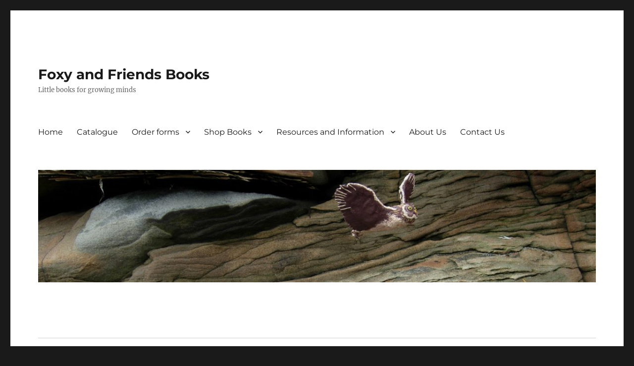

--- FILE ---
content_type: text/html; charset=UTF-8
request_url: https://foxyandfriendsbooks.ca/2inside-front-cover-hide-and-seek/
body_size: 14072
content:
<!DOCTYPE html>
<html dir="ltr" lang="en-US" prefix="og: https://ogp.me/ns#" class="no-js">
<head>
	<meta charset="UTF-8">
	<meta name="viewport" content="width=device-width, initial-scale=1.0">
	<link rel="profile" href="https://gmpg.org/xfn/11">
		<script>
(function(html){html.className = html.className.replace(/\bno-js\b/,'js')})(document.documentElement);
//# sourceURL=twentysixteen_javascript_detection
</script>
<title>2inside-front-cover-hide-and-seek | Foxy and Friends Books</title>

		<!-- All in One SEO 4.9.3 - aioseo.com -->
	<meta name="robots" content="max-image-preview:large" />
	<meta name="author" content="LyndaHenney"/>
	<link rel="canonical" href="https://foxyandfriendsbooks.ca/2inside-front-cover-hide-and-seek/" />
	<meta name="generator" content="All in One SEO (AIOSEO) 4.9.3" />
		<meta property="og:locale" content="en_US" />
		<meta property="og:site_name" content="Foxy and Friends Books | Little books for growing minds" />
		<meta property="og:type" content="article" />
		<meta property="og:title" content="2inside-front-cover-hide-and-seek | Foxy and Friends Books" />
		<meta property="og:url" content="https://foxyandfriendsbooks.ca/2inside-front-cover-hide-and-seek/" />
		<meta property="article:published_time" content="2016-11-14T19:42:46+00:00" />
		<meta property="article:modified_time" content="2016-11-14T19:42:46+00:00" />
		<meta name="twitter:card" content="summary" />
		<meta name="twitter:title" content="2inside-front-cover-hide-and-seek | Foxy and Friends Books" />
		<script type="application/ld+json" class="aioseo-schema">
			{"@context":"https:\/\/schema.org","@graph":[{"@type":"BreadcrumbList","@id":"https:\/\/foxyandfriendsbooks.ca\/2inside-front-cover-hide-and-seek\/#breadcrumblist","itemListElement":[{"@type":"ListItem","@id":"https:\/\/foxyandfriendsbooks.ca#listItem","position":1,"name":"Home","item":"https:\/\/foxyandfriendsbooks.ca","nextItem":{"@type":"ListItem","@id":"https:\/\/foxyandfriendsbooks.ca\/2inside-front-cover-hide-and-seek\/#listItem","name":"2inside-front-cover-hide-and-seek"}},{"@type":"ListItem","@id":"https:\/\/foxyandfriendsbooks.ca\/2inside-front-cover-hide-and-seek\/#listItem","position":2,"name":"2inside-front-cover-hide-and-seek","previousItem":{"@type":"ListItem","@id":"https:\/\/foxyandfriendsbooks.ca#listItem","name":"Home"}}]},{"@type":"ItemPage","@id":"https:\/\/foxyandfriendsbooks.ca\/2inside-front-cover-hide-and-seek\/#itempage","url":"https:\/\/foxyandfriendsbooks.ca\/2inside-front-cover-hide-and-seek\/","name":"2inside-front-cover-hide-and-seek | Foxy and Friends Books","inLanguage":"en-US","isPartOf":{"@id":"https:\/\/foxyandfriendsbooks.ca\/#website"},"breadcrumb":{"@id":"https:\/\/foxyandfriendsbooks.ca\/2inside-front-cover-hide-and-seek\/#breadcrumblist"},"author":{"@id":"https:\/\/foxyandfriendsbooks.ca\/author\/lyndahenney\/#author"},"creator":{"@id":"https:\/\/foxyandfriendsbooks.ca\/author\/lyndahenney\/#author"},"datePublished":"2016-11-14T19:42:46-08:00","dateModified":"2016-11-14T19:42:46-08:00"},{"@type":"Organization","@id":"https:\/\/foxyandfriendsbooks.ca\/#organization","name":"Foxy & Friends Books","description":"Little books for growing minds","url":"https:\/\/foxyandfriendsbooks.ca\/","telephone":"+12507664871"},{"@type":"Person","@id":"https:\/\/foxyandfriendsbooks.ca\/author\/lyndahenney\/#author","url":"https:\/\/foxyandfriendsbooks.ca\/author\/lyndahenney\/","name":"LyndaHenney","image":{"@type":"ImageObject","@id":"https:\/\/foxyandfriendsbooks.ca\/2inside-front-cover-hide-and-seek\/#authorImage","url":"https:\/\/secure.gravatar.com\/avatar\/1c0ac8774a131f17cf5f73cb1703a35e413a8858e377256257d8e462447d185d?s=96&d=mm&r=g","width":96,"height":96,"caption":"LyndaHenney"}},{"@type":"WebSite","@id":"https:\/\/foxyandfriendsbooks.ca\/#website","url":"https:\/\/foxyandfriendsbooks.ca\/","name":"Foxy and Friends Books","description":"Little books for growing minds","inLanguage":"en-US","publisher":{"@id":"https:\/\/foxyandfriendsbooks.ca\/#organization"}}]}
		</script>
		<!-- All in One SEO -->

<script>window._wca = window._wca || [];</script>
<link rel='dns-prefetch' href='//stats.wp.com' />
<link rel='dns-prefetch' href='//www.googletagmanager.com' />
<link rel='dns-prefetch' href='//v0.wordpress.com' />
<link rel="alternate" type="application/rss+xml" title="Foxy and Friends Books &raquo; Feed" href="https://foxyandfriendsbooks.ca/feed/" />
<link rel="alternate" type="application/rss+xml" title="Foxy and Friends Books &raquo; Comments Feed" href="https://foxyandfriendsbooks.ca/comments/feed/" />
<link rel="alternate" type="application/rss+xml" title="Foxy and Friends Books &raquo; 2inside-front-cover-hide-and-seek Comments Feed" href="https://foxyandfriendsbooks.ca/feed/?attachment_id=186" />
<link rel="alternate" title="oEmbed (JSON)" type="application/json+oembed" href="https://foxyandfriendsbooks.ca/wp-json/oembed/1.0/embed?url=https%3A%2F%2Ffoxyandfriendsbooks.ca%2F2inside-front-cover-hide-and-seek%2F" />
<link rel="alternate" title="oEmbed (XML)" type="text/xml+oembed" href="https://foxyandfriendsbooks.ca/wp-json/oembed/1.0/embed?url=https%3A%2F%2Ffoxyandfriendsbooks.ca%2F2inside-front-cover-hide-and-seek%2F&#038;format=xml" />
<style id='wp-img-auto-sizes-contain-inline-css'>
img:is([sizes=auto i],[sizes^="auto," i]){contain-intrinsic-size:3000px 1500px}
/*# sourceURL=wp-img-auto-sizes-contain-inline-css */
</style>
<link rel='stylesheet' id='twentysixteen-jetpack-css' href='https://foxyandfriendsbooks.ca/wp-content/plugins/jetpack/modules/theme-tools/compat/twentysixteen.css?ver=15.4' media='all' />
<style id='wp-emoji-styles-inline-css'>

	img.wp-smiley, img.emoji {
		display: inline !important;
		border: none !important;
		box-shadow: none !important;
		height: 1em !important;
		width: 1em !important;
		margin: 0 0.07em !important;
		vertical-align: -0.1em !important;
		background: none !important;
		padding: 0 !important;
	}
/*# sourceURL=wp-emoji-styles-inline-css */
</style>
<style id='wp-block-library-inline-css'>
:root{--wp-block-synced-color:#7a00df;--wp-block-synced-color--rgb:122,0,223;--wp-bound-block-color:var(--wp-block-synced-color);--wp-editor-canvas-background:#ddd;--wp-admin-theme-color:#007cba;--wp-admin-theme-color--rgb:0,124,186;--wp-admin-theme-color-darker-10:#006ba1;--wp-admin-theme-color-darker-10--rgb:0,107,160.5;--wp-admin-theme-color-darker-20:#005a87;--wp-admin-theme-color-darker-20--rgb:0,90,135;--wp-admin-border-width-focus:2px}@media (min-resolution:192dpi){:root{--wp-admin-border-width-focus:1.5px}}.wp-element-button{cursor:pointer}:root .has-very-light-gray-background-color{background-color:#eee}:root .has-very-dark-gray-background-color{background-color:#313131}:root .has-very-light-gray-color{color:#eee}:root .has-very-dark-gray-color{color:#313131}:root .has-vivid-green-cyan-to-vivid-cyan-blue-gradient-background{background:linear-gradient(135deg,#00d084,#0693e3)}:root .has-purple-crush-gradient-background{background:linear-gradient(135deg,#34e2e4,#4721fb 50%,#ab1dfe)}:root .has-hazy-dawn-gradient-background{background:linear-gradient(135deg,#faaca8,#dad0ec)}:root .has-subdued-olive-gradient-background{background:linear-gradient(135deg,#fafae1,#67a671)}:root .has-atomic-cream-gradient-background{background:linear-gradient(135deg,#fdd79a,#004a59)}:root .has-nightshade-gradient-background{background:linear-gradient(135deg,#330968,#31cdcf)}:root .has-midnight-gradient-background{background:linear-gradient(135deg,#020381,#2874fc)}:root{--wp--preset--font-size--normal:16px;--wp--preset--font-size--huge:42px}.has-regular-font-size{font-size:1em}.has-larger-font-size{font-size:2.625em}.has-normal-font-size{font-size:var(--wp--preset--font-size--normal)}.has-huge-font-size{font-size:var(--wp--preset--font-size--huge)}.has-text-align-center{text-align:center}.has-text-align-left{text-align:left}.has-text-align-right{text-align:right}.has-fit-text{white-space:nowrap!important}#end-resizable-editor-section{display:none}.aligncenter{clear:both}.items-justified-left{justify-content:flex-start}.items-justified-center{justify-content:center}.items-justified-right{justify-content:flex-end}.items-justified-space-between{justify-content:space-between}.screen-reader-text{border:0;clip-path:inset(50%);height:1px;margin:-1px;overflow:hidden;padding:0;position:absolute;width:1px;word-wrap:normal!important}.screen-reader-text:focus{background-color:#ddd;clip-path:none;color:#444;display:block;font-size:1em;height:auto;left:5px;line-height:normal;padding:15px 23px 14px;text-decoration:none;top:5px;width:auto;z-index:100000}html :where(.has-border-color){border-style:solid}html :where([style*=border-top-color]){border-top-style:solid}html :where([style*=border-right-color]){border-right-style:solid}html :where([style*=border-bottom-color]){border-bottom-style:solid}html :where([style*=border-left-color]){border-left-style:solid}html :where([style*=border-width]){border-style:solid}html :where([style*=border-top-width]){border-top-style:solid}html :where([style*=border-right-width]){border-right-style:solid}html :where([style*=border-bottom-width]){border-bottom-style:solid}html :where([style*=border-left-width]){border-left-style:solid}html :where(img[class*=wp-image-]){height:auto;max-width:100%}:where(figure){margin:0 0 1em}html :where(.is-position-sticky){--wp-admin--admin-bar--position-offset:var(--wp-admin--admin-bar--height,0px)}@media screen and (max-width:600px){html :where(.is-position-sticky){--wp-admin--admin-bar--position-offset:0px}}

/*# sourceURL=wp-block-library-inline-css */
</style><style id='global-styles-inline-css'>
:root{--wp--preset--aspect-ratio--square: 1;--wp--preset--aspect-ratio--4-3: 4/3;--wp--preset--aspect-ratio--3-4: 3/4;--wp--preset--aspect-ratio--3-2: 3/2;--wp--preset--aspect-ratio--2-3: 2/3;--wp--preset--aspect-ratio--16-9: 16/9;--wp--preset--aspect-ratio--9-16: 9/16;--wp--preset--color--black: #000000;--wp--preset--color--cyan-bluish-gray: #abb8c3;--wp--preset--color--white: #fff;--wp--preset--color--pale-pink: #f78da7;--wp--preset--color--vivid-red: #cf2e2e;--wp--preset--color--luminous-vivid-orange: #ff6900;--wp--preset--color--luminous-vivid-amber: #fcb900;--wp--preset--color--light-green-cyan: #7bdcb5;--wp--preset--color--vivid-green-cyan: #00d084;--wp--preset--color--pale-cyan-blue: #8ed1fc;--wp--preset--color--vivid-cyan-blue: #0693e3;--wp--preset--color--vivid-purple: #9b51e0;--wp--preset--color--dark-gray: #1a1a1a;--wp--preset--color--medium-gray: #686868;--wp--preset--color--light-gray: #e5e5e5;--wp--preset--color--blue-gray: #4d545c;--wp--preset--color--bright-blue: #007acc;--wp--preset--color--light-blue: #9adffd;--wp--preset--color--dark-brown: #402b30;--wp--preset--color--medium-brown: #774e24;--wp--preset--color--dark-red: #640c1f;--wp--preset--color--bright-red: #ff675f;--wp--preset--color--yellow: #ffef8e;--wp--preset--gradient--vivid-cyan-blue-to-vivid-purple: linear-gradient(135deg,rgb(6,147,227) 0%,rgb(155,81,224) 100%);--wp--preset--gradient--light-green-cyan-to-vivid-green-cyan: linear-gradient(135deg,rgb(122,220,180) 0%,rgb(0,208,130) 100%);--wp--preset--gradient--luminous-vivid-amber-to-luminous-vivid-orange: linear-gradient(135deg,rgb(252,185,0) 0%,rgb(255,105,0) 100%);--wp--preset--gradient--luminous-vivid-orange-to-vivid-red: linear-gradient(135deg,rgb(255,105,0) 0%,rgb(207,46,46) 100%);--wp--preset--gradient--very-light-gray-to-cyan-bluish-gray: linear-gradient(135deg,rgb(238,238,238) 0%,rgb(169,184,195) 100%);--wp--preset--gradient--cool-to-warm-spectrum: linear-gradient(135deg,rgb(74,234,220) 0%,rgb(151,120,209) 20%,rgb(207,42,186) 40%,rgb(238,44,130) 60%,rgb(251,105,98) 80%,rgb(254,248,76) 100%);--wp--preset--gradient--blush-light-purple: linear-gradient(135deg,rgb(255,206,236) 0%,rgb(152,150,240) 100%);--wp--preset--gradient--blush-bordeaux: linear-gradient(135deg,rgb(254,205,165) 0%,rgb(254,45,45) 50%,rgb(107,0,62) 100%);--wp--preset--gradient--luminous-dusk: linear-gradient(135deg,rgb(255,203,112) 0%,rgb(199,81,192) 50%,rgb(65,88,208) 100%);--wp--preset--gradient--pale-ocean: linear-gradient(135deg,rgb(255,245,203) 0%,rgb(182,227,212) 50%,rgb(51,167,181) 100%);--wp--preset--gradient--electric-grass: linear-gradient(135deg,rgb(202,248,128) 0%,rgb(113,206,126) 100%);--wp--preset--gradient--midnight: linear-gradient(135deg,rgb(2,3,129) 0%,rgb(40,116,252) 100%);--wp--preset--font-size--small: 13px;--wp--preset--font-size--medium: 20px;--wp--preset--font-size--large: 36px;--wp--preset--font-size--x-large: 42px;--wp--preset--spacing--20: 0.44rem;--wp--preset--spacing--30: 0.67rem;--wp--preset--spacing--40: 1rem;--wp--preset--spacing--50: 1.5rem;--wp--preset--spacing--60: 2.25rem;--wp--preset--spacing--70: 3.38rem;--wp--preset--spacing--80: 5.06rem;--wp--preset--shadow--natural: 6px 6px 9px rgba(0, 0, 0, 0.2);--wp--preset--shadow--deep: 12px 12px 50px rgba(0, 0, 0, 0.4);--wp--preset--shadow--sharp: 6px 6px 0px rgba(0, 0, 0, 0.2);--wp--preset--shadow--outlined: 6px 6px 0px -3px rgb(255, 255, 255), 6px 6px rgb(0, 0, 0);--wp--preset--shadow--crisp: 6px 6px 0px rgb(0, 0, 0);}:where(.is-layout-flex){gap: 0.5em;}:where(.is-layout-grid){gap: 0.5em;}body .is-layout-flex{display: flex;}.is-layout-flex{flex-wrap: wrap;align-items: center;}.is-layout-flex > :is(*, div){margin: 0;}body .is-layout-grid{display: grid;}.is-layout-grid > :is(*, div){margin: 0;}:where(.wp-block-columns.is-layout-flex){gap: 2em;}:where(.wp-block-columns.is-layout-grid){gap: 2em;}:where(.wp-block-post-template.is-layout-flex){gap: 1.25em;}:where(.wp-block-post-template.is-layout-grid){gap: 1.25em;}.has-black-color{color: var(--wp--preset--color--black) !important;}.has-cyan-bluish-gray-color{color: var(--wp--preset--color--cyan-bluish-gray) !important;}.has-white-color{color: var(--wp--preset--color--white) !important;}.has-pale-pink-color{color: var(--wp--preset--color--pale-pink) !important;}.has-vivid-red-color{color: var(--wp--preset--color--vivid-red) !important;}.has-luminous-vivid-orange-color{color: var(--wp--preset--color--luminous-vivid-orange) !important;}.has-luminous-vivid-amber-color{color: var(--wp--preset--color--luminous-vivid-amber) !important;}.has-light-green-cyan-color{color: var(--wp--preset--color--light-green-cyan) !important;}.has-vivid-green-cyan-color{color: var(--wp--preset--color--vivid-green-cyan) !important;}.has-pale-cyan-blue-color{color: var(--wp--preset--color--pale-cyan-blue) !important;}.has-vivid-cyan-blue-color{color: var(--wp--preset--color--vivid-cyan-blue) !important;}.has-vivid-purple-color{color: var(--wp--preset--color--vivid-purple) !important;}.has-black-background-color{background-color: var(--wp--preset--color--black) !important;}.has-cyan-bluish-gray-background-color{background-color: var(--wp--preset--color--cyan-bluish-gray) !important;}.has-white-background-color{background-color: var(--wp--preset--color--white) !important;}.has-pale-pink-background-color{background-color: var(--wp--preset--color--pale-pink) !important;}.has-vivid-red-background-color{background-color: var(--wp--preset--color--vivid-red) !important;}.has-luminous-vivid-orange-background-color{background-color: var(--wp--preset--color--luminous-vivid-orange) !important;}.has-luminous-vivid-amber-background-color{background-color: var(--wp--preset--color--luminous-vivid-amber) !important;}.has-light-green-cyan-background-color{background-color: var(--wp--preset--color--light-green-cyan) !important;}.has-vivid-green-cyan-background-color{background-color: var(--wp--preset--color--vivid-green-cyan) !important;}.has-pale-cyan-blue-background-color{background-color: var(--wp--preset--color--pale-cyan-blue) !important;}.has-vivid-cyan-blue-background-color{background-color: var(--wp--preset--color--vivid-cyan-blue) !important;}.has-vivid-purple-background-color{background-color: var(--wp--preset--color--vivid-purple) !important;}.has-black-border-color{border-color: var(--wp--preset--color--black) !important;}.has-cyan-bluish-gray-border-color{border-color: var(--wp--preset--color--cyan-bluish-gray) !important;}.has-white-border-color{border-color: var(--wp--preset--color--white) !important;}.has-pale-pink-border-color{border-color: var(--wp--preset--color--pale-pink) !important;}.has-vivid-red-border-color{border-color: var(--wp--preset--color--vivid-red) !important;}.has-luminous-vivid-orange-border-color{border-color: var(--wp--preset--color--luminous-vivid-orange) !important;}.has-luminous-vivid-amber-border-color{border-color: var(--wp--preset--color--luminous-vivid-amber) !important;}.has-light-green-cyan-border-color{border-color: var(--wp--preset--color--light-green-cyan) !important;}.has-vivid-green-cyan-border-color{border-color: var(--wp--preset--color--vivid-green-cyan) !important;}.has-pale-cyan-blue-border-color{border-color: var(--wp--preset--color--pale-cyan-blue) !important;}.has-vivid-cyan-blue-border-color{border-color: var(--wp--preset--color--vivid-cyan-blue) !important;}.has-vivid-purple-border-color{border-color: var(--wp--preset--color--vivid-purple) !important;}.has-vivid-cyan-blue-to-vivid-purple-gradient-background{background: var(--wp--preset--gradient--vivid-cyan-blue-to-vivid-purple) !important;}.has-light-green-cyan-to-vivid-green-cyan-gradient-background{background: var(--wp--preset--gradient--light-green-cyan-to-vivid-green-cyan) !important;}.has-luminous-vivid-amber-to-luminous-vivid-orange-gradient-background{background: var(--wp--preset--gradient--luminous-vivid-amber-to-luminous-vivid-orange) !important;}.has-luminous-vivid-orange-to-vivid-red-gradient-background{background: var(--wp--preset--gradient--luminous-vivid-orange-to-vivid-red) !important;}.has-very-light-gray-to-cyan-bluish-gray-gradient-background{background: var(--wp--preset--gradient--very-light-gray-to-cyan-bluish-gray) !important;}.has-cool-to-warm-spectrum-gradient-background{background: var(--wp--preset--gradient--cool-to-warm-spectrum) !important;}.has-blush-light-purple-gradient-background{background: var(--wp--preset--gradient--blush-light-purple) !important;}.has-blush-bordeaux-gradient-background{background: var(--wp--preset--gradient--blush-bordeaux) !important;}.has-luminous-dusk-gradient-background{background: var(--wp--preset--gradient--luminous-dusk) !important;}.has-pale-ocean-gradient-background{background: var(--wp--preset--gradient--pale-ocean) !important;}.has-electric-grass-gradient-background{background: var(--wp--preset--gradient--electric-grass) !important;}.has-midnight-gradient-background{background: var(--wp--preset--gradient--midnight) !important;}.has-small-font-size{font-size: var(--wp--preset--font-size--small) !important;}.has-medium-font-size{font-size: var(--wp--preset--font-size--medium) !important;}.has-large-font-size{font-size: var(--wp--preset--font-size--large) !important;}.has-x-large-font-size{font-size: var(--wp--preset--font-size--x-large) !important;}
/*# sourceURL=global-styles-inline-css */
</style>

<style id='classic-theme-styles-inline-css'>
/*! This file is auto-generated */
.wp-block-button__link{color:#fff;background-color:#32373c;border-radius:9999px;box-shadow:none;text-decoration:none;padding:calc(.667em + 2px) calc(1.333em + 2px);font-size:1.125em}.wp-block-file__button{background:#32373c;color:#fff;text-decoration:none}
/*# sourceURL=/wp-includes/css/classic-themes.min.css */
</style>
<link rel='stylesheet' id='contact-form-7-css' href='https://foxyandfriendsbooks.ca/wp-content/plugins/contact-form-7/includes/css/styles.css?ver=6.1.4' media='all' />
<link rel='stylesheet' id='woocommerce-layout-css' href='https://foxyandfriendsbooks.ca/wp-content/plugins/woocommerce/assets/css/woocommerce-layout.css?ver=10.4.3' media='all' />
<style id='woocommerce-layout-inline-css'>

	.infinite-scroll .woocommerce-pagination {
		display: none;
	}
/*# sourceURL=woocommerce-layout-inline-css */
</style>
<link rel='stylesheet' id='woocommerce-smallscreen-css' href='https://foxyandfriendsbooks.ca/wp-content/plugins/woocommerce/assets/css/woocommerce-smallscreen.css?ver=10.4.3' media='only screen and (max-width: 768px)' />
<link rel='stylesheet' id='woocommerce-general-css' href='https://foxyandfriendsbooks.ca/wp-content/plugins/woocommerce/assets/css/woocommerce.css?ver=10.4.3' media='all' />
<style id='woocommerce-inline-inline-css'>
.woocommerce form .form-row .required { visibility: visible; }
/*# sourceURL=woocommerce-inline-inline-css */
</style>
<link rel='stylesheet' id='gateway-css' href='https://foxyandfriendsbooks.ca/wp-content/plugins/woocommerce-paypal-payments/modules/ppcp-button/assets/css/gateway.css?ver=3.3.2' media='all' />
<link rel='stylesheet' id='twentysixteen-fonts-css' href='https://foxyandfriendsbooks.ca/wp-content/themes/twentysixteen/fonts/merriweather-plus-montserrat-plus-inconsolata.css?ver=20230328' media='all' />
<link rel='stylesheet' id='genericons-css' href='https://foxyandfriendsbooks.ca/wp-content/plugins/jetpack/_inc/genericons/genericons/genericons.css?ver=3.1' media='all' />
<link rel='stylesheet' id='twentysixteen-style-css' href='https://foxyandfriendsbooks.ca/wp-content/themes/twentysixteen/style.css?ver=20251202' media='all' />
<link rel='stylesheet' id='twentysixteen-block-style-css' href='https://foxyandfriendsbooks.ca/wp-content/themes/twentysixteen/css/blocks.css?ver=20240817' media='all' />
<script src="https://foxyandfriendsbooks.ca/wp-includes/js/jquery/jquery.min.js?ver=3.7.1" id="jquery-core-js"></script>
<script src="https://foxyandfriendsbooks.ca/wp-includes/js/jquery/jquery-migrate.min.js?ver=3.4.1" id="jquery-migrate-js"></script>
<script src="https://foxyandfriendsbooks.ca/wp-content/plugins/woocommerce/assets/js/jquery-blockui/jquery.blockUI.min.js?ver=2.7.0-wc.10.4.3" id="wc-jquery-blockui-js" defer data-wp-strategy="defer"></script>
<script id="wc-add-to-cart-js-extra">
var wc_add_to_cart_params = {"ajax_url":"/wp-admin/admin-ajax.php","wc_ajax_url":"/?wc-ajax=%%endpoint%%","i18n_view_cart":"View cart","cart_url":"https://foxyandfriendsbooks.ca/cart/","is_cart":"","cart_redirect_after_add":"no"};
//# sourceURL=wc-add-to-cart-js-extra
</script>
<script src="https://foxyandfriendsbooks.ca/wp-content/plugins/woocommerce/assets/js/frontend/add-to-cart.min.js?ver=10.4.3" id="wc-add-to-cart-js" defer data-wp-strategy="defer"></script>
<script src="https://foxyandfriendsbooks.ca/wp-content/plugins/woocommerce/assets/js/js-cookie/js.cookie.min.js?ver=2.1.4-wc.10.4.3" id="wc-js-cookie-js" defer data-wp-strategy="defer"></script>
<script id="woocommerce-js-extra">
var woocommerce_params = {"ajax_url":"/wp-admin/admin-ajax.php","wc_ajax_url":"/?wc-ajax=%%endpoint%%","i18n_password_show":"Show password","i18n_password_hide":"Hide password"};
//# sourceURL=woocommerce-js-extra
</script>
<script src="https://foxyandfriendsbooks.ca/wp-content/plugins/woocommerce/assets/js/frontend/woocommerce.min.js?ver=10.4.3" id="woocommerce-js" defer data-wp-strategy="defer"></script>
<script src="https://foxyandfriendsbooks.ca/wp-content/themes/twentysixteen/js/keyboard-image-navigation.js?ver=20170530" id="twentysixteen-keyboard-image-navigation-js"></script>
<script id="twentysixteen-script-js-extra">
var screenReaderText = {"expand":"expand child menu","collapse":"collapse child menu"};
//# sourceURL=twentysixteen-script-js-extra
</script>
<script src="https://foxyandfriendsbooks.ca/wp-content/themes/twentysixteen/js/functions.js?ver=20230629" id="twentysixteen-script-js" defer data-wp-strategy="defer"></script>
<script src="https://stats.wp.com/s-202603.js" id="woocommerce-analytics-js" defer data-wp-strategy="defer"></script>

<!-- Google tag (gtag.js) snippet added by Site Kit -->
<!-- Google Analytics snippet added by Site Kit -->
<script src="https://www.googletagmanager.com/gtag/js?id=G-Y110NBXXNJ" id="google_gtagjs-js" async></script>
<script id="google_gtagjs-js-after">
window.dataLayer = window.dataLayer || [];function gtag(){dataLayer.push(arguments);}
gtag("set","linker",{"domains":["foxyandfriendsbooks.ca"]});
gtag("js", new Date());
gtag("set", "developer_id.dZTNiMT", true);
gtag("config", "G-Y110NBXXNJ");
//# sourceURL=google_gtagjs-js-after
</script>
<link rel="https://api.w.org/" href="https://foxyandfriendsbooks.ca/wp-json/" /><link rel="alternate" title="JSON" type="application/json" href="https://foxyandfriendsbooks.ca/wp-json/wp/v2/media/186" /><link rel="EditURI" type="application/rsd+xml" title="RSD" href="https://foxyandfriendsbooks.ca/xmlrpc.php?rsd" />
<meta name="generator" content="WordPress 6.9" />
<meta name="generator" content="WooCommerce 10.4.3" />
<link rel='shortlink' href='https://wp.me/a7ZfcS-30' />
<meta name="generator" content="Site Kit by Google 1.170.0" />	<style>img#wpstats{display:none}</style>
			<noscript><style>.woocommerce-product-gallery{ opacity: 1 !important; }</style></noscript>
	<link rel="icon" href="https://foxyandfriendsbooks.ca/wp-content/uploads/2019/09/wp-1568174979168-100x100.jpg" sizes="32x32" />
<link rel="icon" href="https://foxyandfriendsbooks.ca/wp-content/uploads/2019/09/wp-1568174979168.jpg" sizes="192x192" />
<link rel="apple-touch-icon" href="https://foxyandfriendsbooks.ca/wp-content/uploads/2019/09/wp-1568174979168.jpg" />
<meta name="msapplication-TileImage" content="https://foxyandfriendsbooks.ca/wp-content/uploads/2019/09/wp-1568174979168.jpg" />
		<style id="wp-custom-css">
			/*
Welcome to Custom CSS!

To learn how this works, see http://wp.me/PEmnE-Bt
*/
.woocommerce-checkout .woocommerce-info {
	display: none;
}

#secondary {
	display: none !important;
}

@media screen and (min-width: 56.875em) {
	.content-area {
		width: 100% !important;
	}
}
.product-subtitle{
color:red;	
}

#product-1633 .coupon {
 display:none;
}
.related.products {
	display:none;
}		</style>
		<link rel='stylesheet' id='wc-blocks-style-css' href='https://foxyandfriendsbooks.ca/wp-content/plugins/woocommerce/assets/client/blocks/wc-blocks.css?ver=wc-10.4.3' media='all' />
</head>

<body class="attachment wp-singular attachment-template-default single single-attachment postid-186 attachmentid-186 attachment-jpeg wp-embed-responsive wp-theme-twentysixteen theme-twentysixteen woocommerce-no-js">
<div id="page" class="site">
	<div class="site-inner">
		<a class="skip-link screen-reader-text" href="#content">
			Skip to content		</a>

		<header id="masthead" class="site-header">
			<div class="site-header-main">
				<div class="site-branding">
											<p class="site-title"><a href="https://foxyandfriendsbooks.ca/" rel="home" >Foxy and Friends Books</a></p>
												<p class="site-description">Little books for growing minds</p>
									</div><!-- .site-branding -->

									<button id="menu-toggle" class="menu-toggle">Menu</button>

					<div id="site-header-menu" class="site-header-menu">
													<nav id="site-navigation" class="main-navigation" aria-label="Primary Menu">
								<div class="menu-menu-3-container"><ul id="menu-menu-3" class="primary-menu"><li id="menu-item-5238" class="menu-item menu-item-type-post_type menu-item-object-page menu-item-home menu-item-5238"><a href="https://foxyandfriendsbooks.ca/">Home</a></li>
<li id="menu-item-5226" class="menu-item menu-item-type-post_type menu-item-object-page menu-item-5226"><a href="https://foxyandfriendsbooks.ca/catalogue/">Catalogue</a></li>
<li id="menu-item-5228" class="menu-item menu-item-type-post_type menu-item-object-page menu-item-has-children menu-item-5228"><a href="https://foxyandfriendsbooks.ca/order-form-english/order-form-2/">Order forms</a>
<ul class="sub-menu">
	<li id="menu-item-6814" class="menu-item menu-item-type-post_type menu-item-object-page menu-item-6814"><a href="https://foxyandfriendsbooks.ca/order-form-english/">Order form (English)</a></li>
	<li id="menu-item-6608" class="menu-item menu-item-type-post_type menu-item-object-page menu-item-6608"><a href="https://foxyandfriendsbooks.ca/order-form-english/order-form-2/formulaire-de-commande/">Formulaire de commande</a></li>
</ul>
</li>
<li id="menu-item-5227" class="menu-item menu-item-type-post_type menu-item-object-page menu-item-has-children menu-item-5227"><a href="https://foxyandfriendsbooks.ca/shop-books/">Shop Books</a>
<ul class="sub-menu">
	<li id="menu-item-7382" class="menu-item menu-item-type-post_type menu-item-object-page menu-item-7382"><a href="https://foxyandfriendsbooks.ca/shop-books/">Shop Books</a></li>
	<li id="menu-item-5232" class="menu-item menu-item-type-post_type menu-item-object-page menu-item-5232"><a href="https://foxyandfriendsbooks.ca/cart/">Cart</a></li>
	<li id="menu-item-5231" class="menu-item menu-item-type-post_type menu-item-object-page menu-item-5231"><a href="https://foxyandfriendsbooks.ca/checkout/">Checkout</a></li>
</ul>
</li>
<li id="menu-item-5255" class="menu-item menu-item-type-post_type menu-item-object-page menu-item-has-children menu-item-5255"><a href="https://foxyandfriendsbooks.ca/resources-and-information/">Resources and Information</a>
<ul class="sub-menu">
	<li id="menu-item-7429" class="menu-item menu-item-type-post_type menu-item-object-page menu-item-has-children menu-item-7429"><a href="https://foxyandfriendsbooks.ca/free-resources-2/">Free Resources</a>
	<ul class="sub-menu">
		<li id="menu-item-7425" class="menu-item menu-item-type-post_type menu-item-object-page menu-item-7425"><a href="https://foxyandfriendsbooks.ca/free-resources/">Pocket Chart Songs</a></li>
		<li id="menu-item-5258" class="menu-item menu-item-type-post_type menu-item-object-page menu-item-5258"><a href="https://foxyandfriendsbooks.ca/resources-and-information/alphabet/">Alphabet</a></li>
		<li id="menu-item-7447" class="menu-item menu-item-type-post_type menu-item-object-page menu-item-7447"><a href="https://foxyandfriendsbooks.ca/map/">Map</a></li>
		<li id="menu-item-7358" class="menu-item menu-item-type-post_type menu-item-object-page menu-item-7358"><a href="https://foxyandfriendsbooks.ca/free-math-resources/">Free Math Resources</a></li>
		<li id="menu-item-5964" class="menu-item menu-item-type-post_type menu-item-object-page menu-item-5964"><a href="https://foxyandfriendsbooks.ca/resources-and-information/the-animals/finger-puppets-stick-puppets/">Stick Puppets</a></li>
	</ul>
</li>
	<li id="menu-item-6190" class="menu-item menu-item-type-post_type menu-item-object-page menu-item-6190"><a href="https://foxyandfriendsbooks.ca/resources-and-information/read-play-talk-write/">Read Play Talk Write</a></li>
	<li id="menu-item-6951" class="menu-item menu-item-type-post_type menu-item-object-page menu-item-has-children menu-item-6951"><a href="https://foxyandfriendsbooks.ca/lessons-and-ideas/">Lessons and Ideas</a>
	<ul class="sub-menu">
		<li id="menu-item-6950" class="menu-item menu-item-type-post_type menu-item-object-page menu-item-6950"><a href="https://foxyandfriendsbooks.ca/lessons-and-ideas/">Lessons and Ideas</a></li>
		<li id="menu-item-7180" class="menu-item menu-item-type-post_type menu-item-object-page menu-item-7180"><a href="https://foxyandfriendsbooks.ca/beaver-to-the-rescue-castor-le-hero/">Beaver to the Rescue/ Castor le héro</a></li>
		<li id="menu-item-7070" class="menu-item menu-item-type-post_type menu-item-object-page menu-item-7070"><a href="https://foxyandfriendsbooks.ca/collections-2/">Collections/ Les collections</a></li>
		<li id="menu-item-7306" class="menu-item menu-item-type-post_type menu-item-object-page menu-item-7306"><a href="https://foxyandfriendsbooks.ca/find-forest-animals-cherchent-des-animaux/">Find Forest Animals/               Cherchent des animaux</a></li>
		<li id="menu-item-7002" class="menu-item menu-item-type-post_type menu-item-object-page menu-item-7002"><a href="https://foxyandfriendsbooks.ca/fun-in-the-snow/">Fun in the Snow/On s&#8217;amuse dans la neige !</a></li>
		<li id="menu-item-7279" class="menu-item menu-item-type-post_type menu-item-object-page menu-item-7279"><a href="https://foxyandfriendsbooks.ca/is-it-spring-yet-est-ce-que-le-printemps-est-arrive/">Is It Spring Yet?/ Est-ce que le printemps est arrivé ?</a></li>
		<li id="menu-item-6978" class="menu-item menu-item-type-post_type menu-item-object-page menu-item-6978"><a href="https://foxyandfriendsbooks.ca/meet-the-real-animals-de-vrais-animaux/">Meet the Real Animals                                     /De vrais animaux</a></li>
		<li id="menu-item-7019" class="menu-item menu-item-type-post_type menu-item-object-page menu-item-7019"><a href="https://foxyandfriendsbooks.ca/moose-is-afraid/">Moose is Afraid/ Orignal a peur</a></li>
		<li id="menu-item-7236" class="menu-item menu-item-type-post_type menu-item-object-page menu-item-7236"><a href="https://foxyandfriendsbooks.ca/nature-art-lart-en-plein-air/">Nature Art/ L’art en plein air</a></li>
		<li id="menu-item-6996" class="menu-item menu-item-type-post_type menu-item-object-page menu-item-6996"><a href="https://foxyandfriendsbooks.ca/shadows-des-ombres/">Shadows / Des ombres</a></li>
		<li id="menu-item-7169" class="menu-item menu-item-type-post_type menu-item-object-page menu-item-7169"><a href="https://foxyandfriendsbooks.ca/who-made-this-track-que-fait-cette-trace/">Who Made this Track?/Que fait cette trace ?</a></li>
	</ul>
</li>
	<li id="menu-item-5962" class="menu-item menu-item-type-post_type menu-item-object-page menu-item-has-children menu-item-5962"><a href="https://foxyandfriendsbooks.ca/resources-and-information/the-animals/">The Animals</a>
	<ul class="sub-menu">
		<li id="menu-item-5963" class="menu-item menu-item-type-post_type menu-item-object-page menu-item-5963"><a href="https://foxyandfriendsbooks.ca/resources-and-information/the-animals/solid-plastic-animals/">Solid plastic animals</a></li>
		<li id="menu-item-5966" class="menu-item menu-item-type-post_type menu-item-object-page menu-item-5966"><a href="https://foxyandfriendsbooks.ca/resources-and-information/the-animals/felt-board-animals/">Felt Board Animals</a></li>
		<li id="menu-item-5965" class="menu-item menu-item-type-post_type menu-item-object-page menu-item-5965"><a href="https://foxyandfriendsbooks.ca/resources-and-information/the-animals/felted-animals/">Felted Animals</a></li>
		<li id="menu-item-7430" class="menu-item menu-item-type-post_type menu-item-object-page menu-item-7430"><a href="https://foxyandfriendsbooks.ca/resources-and-information/the-animals/finger-puppets-stick-puppets/">Stick Puppets</a></li>
	</ul>
</li>
	<li id="menu-item-5259" class="menu-item menu-item-type-post_type menu-item-object-page menu-item-5259"><a href="https://foxyandfriendsbooks.ca/resources-and-information/story-videos-2/">Story Videos</a></li>
	<li id="menu-item-5260" class="menu-item menu-item-type-post_type menu-item-object-page menu-item-5260"><a href="https://foxyandfriendsbooks.ca/resources-and-information/free-phonics-resources/">Free Phonics Resources</a></li>
	<li id="menu-item-5261" class="menu-item menu-item-type-post_type menu-item-object-page menu-item-5261"><a href="https://foxyandfriendsbooks.ca/resources-and-information/curriculum-links/">Curriculum Links</a></li>
</ul>
</li>
<li id="menu-item-5230" class="menu-item menu-item-type-post_type menu-item-object-page menu-item-5230"><a href="https://foxyandfriendsbooks.ca/about-us/">About Us</a></li>
<li id="menu-item-5229" class="menu-item menu-item-type-post_type menu-item-object-page menu-item-5229"><a href="https://foxyandfriendsbooks.ca/contact-us-2/">Contact Us</a></li>
</ul></div>							</nav><!-- .main-navigation -->
						
											</div><!-- .site-header-menu -->
							</div><!-- .site-header-main -->

											<div class="header-image">
					<a href="https://foxyandfriendsbooks.ca/" rel="home" >
						<img src="https://foxyandfriendsbooks.ca/wp-content/uploads/2016/10/cropped-cropped-header-1.jpg" width="1200" height="242" alt="Foxy and Friends Books" sizes="(max-width: 709px) 85vw, (max-width: 909px) 81vw, (max-width: 1362px) 88vw, 1200px" srcset="https://foxyandfriendsbooks.ca/wp-content/uploads/2016/10/cropped-cropped-header-1.jpg 1200w, https://foxyandfriendsbooks.ca/wp-content/uploads/2016/10/cropped-cropped-header-1-250x50.jpg 250w, https://foxyandfriendsbooks.ca/wp-content/uploads/2016/10/cropped-cropped-header-1-400x81.jpg 400w, https://foxyandfriendsbooks.ca/wp-content/uploads/2016/10/cropped-cropped-header-1-150x30.jpg 150w, https://foxyandfriendsbooks.ca/wp-content/uploads/2016/10/cropped-cropped-header-1-300x61.jpg 300w, https://foxyandfriendsbooks.ca/wp-content/uploads/2016/10/cropped-cropped-header-1-768x155.jpg 768w, https://foxyandfriendsbooks.ca/wp-content/uploads/2016/10/cropped-cropped-header-1-1024x207.jpg 1024w" decoding="async" fetchpriority="high" />					</a>
				</div><!-- .header-image -->
					</header><!-- .site-header -->

		<div id="content" class="site-content">

	<div id="primary" class="content-area">
		<main id="main" class="site-main">

			
			<article id="post-186" class="post-186 attachment type-attachment status-inherit hentry">

				<nav id="image-navigation" class="navigation image-navigation">
					<div class="nav-links">
						<div class="nav-previous"><a href='https://foxyandfriendsbooks.ca/6treasure-hunt-back-cover/'>Previous Image</a></div>
						<div class="nav-next"><a href='https://foxyandfriendsbooks.ca/3inside-page-1-hide-and-seek/'>Next Image</a></div>
					</div><!-- .nav-links -->
				</nav><!-- .image-navigation -->

				<header class="entry-header">
					<h1 class="entry-title">2inside-front-cover-hide-and-seek</h1>				</header><!-- .entry-header -->

				<div class="entry-content">

					<div class="entry-attachment">
						<img width="394" height="605" src="https://foxyandfriendsbooks.ca/wp-content/uploads/2016/11/2Inside-front-cover-Hide-and-Seek.jpg" class="attachment-large size-large" alt="" decoding="async" srcset="https://foxyandfriendsbooks.ca/wp-content/uploads/2016/11/2Inside-front-cover-Hide-and-Seek.jpg 394w, https://foxyandfriendsbooks.ca/wp-content/uploads/2016/11/2Inside-front-cover-Hide-and-Seek-250x384.jpg 250w, https://foxyandfriendsbooks.ca/wp-content/uploads/2016/11/2Inside-front-cover-Hide-and-Seek-98x150.jpg 98w, https://foxyandfriendsbooks.ca/wp-content/uploads/2016/11/2Inside-front-cover-Hide-and-Seek-195x300.jpg 195w, https://foxyandfriendsbooks.ca/wp-content/uploads/2016/11/2Inside-front-cover-Hide-and-Seek-391x600.jpg 391w" sizes="(max-width: 394px) 85vw, 394px" />
						
						</div><!-- .entry-attachment -->

											</div><!-- .entry-content -->

					<footer class="entry-footer">
					<span class="posted-on"><span class="screen-reader-text">Posted on </span><a href="https://foxyandfriendsbooks.ca/2inside-front-cover-hide-and-seek/" rel="bookmark"><time class="entry-date published updated" datetime="2016-11-14T19:42:46-08:00">November 14, 2016</time></a></span>						<span class="full-size-link"><span class="screen-reader-text">Full size </span><a href="https://foxyandfriendsbooks.ca/wp-content/uploads/2016/11/2Inside-front-cover-Hide-and-Seek.jpg">394 &times; 605</a></span>											</footer><!-- .entry-footer -->
				</article><!-- #post-186 -->

				
<div id="comments" class="comments-area">

	
	
		<div id="respond" class="comment-respond">
		<h2 id="reply-title" class="comment-reply-title">Leave a Reply <small><a rel="nofollow" id="cancel-comment-reply-link" href="/2inside-front-cover-hide-and-seek/#respond" style="display:none;">Cancel reply</a></small></h2><p class="must-log-in">You must be <a href="https://foxyandfriendsbooks.ca/wp-login.php?redirect_to=https%3A%2F%2Ffoxyandfriendsbooks.ca%2F2inside-front-cover-hide-and-seek%2F">logged in</a> to post a comment.</p>	</div><!-- #respond -->
	
</div><!-- .comments-area -->

	<nav class="navigation post-navigation" aria-label="Posts">
		<h2 class="screen-reader-text">Post navigation</h2>
		<div class="nav-links"><div class="nav-previous"><a href="https://foxyandfriendsbooks.ca/2inside-front-cover-hide-and-seek/" rel="prev"><span class="meta-nav">Published in</span><span class="post-title">2inside-front-cover-hide-and-seek</span></a></div></div>
	</nav>
		</main><!-- .site-main -->
	</div><!-- .content-area -->


	<aside id="secondary" class="sidebar widget-area">
		<section id="search-2" class="widget widget_search">
<form role="search" method="get" class="search-form" action="https://foxyandfriendsbooks.ca/">
	<label>
		<span class="screen-reader-text">
			Search for:		</span>
		<input type="search" class="search-field" placeholder="Search &hellip;" value="" name="s" />
	</label>
	<button type="submit" class="search-submit"><span class="screen-reader-text">
		Search	</span></button>
</form>
</section>	</aside><!-- .sidebar .widget-area -->

		</div><!-- .site-content -->

		<footer id="colophon" class="site-footer">
							<nav class="main-navigation" aria-label="Footer Primary Menu">
					<div class="menu-menu-3-container"><ul id="menu-menu-4" class="primary-menu"><li class="menu-item menu-item-type-post_type menu-item-object-page menu-item-home menu-item-5238"><a href="https://foxyandfriendsbooks.ca/">Home</a></li>
<li class="menu-item menu-item-type-post_type menu-item-object-page menu-item-5226"><a href="https://foxyandfriendsbooks.ca/catalogue/">Catalogue</a></li>
<li class="menu-item menu-item-type-post_type menu-item-object-page menu-item-has-children menu-item-5228"><a href="https://foxyandfriendsbooks.ca/order-form-english/order-form-2/">Order forms</a>
<ul class="sub-menu">
	<li class="menu-item menu-item-type-post_type menu-item-object-page menu-item-6814"><a href="https://foxyandfriendsbooks.ca/order-form-english/">Order form (English)</a></li>
	<li class="menu-item menu-item-type-post_type menu-item-object-page menu-item-6608"><a href="https://foxyandfriendsbooks.ca/order-form-english/order-form-2/formulaire-de-commande/">Formulaire de commande</a></li>
</ul>
</li>
<li class="menu-item menu-item-type-post_type menu-item-object-page menu-item-has-children menu-item-5227"><a href="https://foxyandfriendsbooks.ca/shop-books/">Shop Books</a>
<ul class="sub-menu">
	<li class="menu-item menu-item-type-post_type menu-item-object-page menu-item-7382"><a href="https://foxyandfriendsbooks.ca/shop-books/">Shop Books</a></li>
	<li class="menu-item menu-item-type-post_type menu-item-object-page menu-item-5232"><a href="https://foxyandfriendsbooks.ca/cart/">Cart</a></li>
	<li class="menu-item menu-item-type-post_type menu-item-object-page menu-item-5231"><a href="https://foxyandfriendsbooks.ca/checkout/">Checkout</a></li>
</ul>
</li>
<li class="menu-item menu-item-type-post_type menu-item-object-page menu-item-has-children menu-item-5255"><a href="https://foxyandfriendsbooks.ca/resources-and-information/">Resources and Information</a>
<ul class="sub-menu">
	<li class="menu-item menu-item-type-post_type menu-item-object-page menu-item-has-children menu-item-7429"><a href="https://foxyandfriendsbooks.ca/free-resources-2/">Free Resources</a>
	<ul class="sub-menu">
		<li class="menu-item menu-item-type-post_type menu-item-object-page menu-item-7425"><a href="https://foxyandfriendsbooks.ca/free-resources/">Pocket Chart Songs</a></li>
		<li class="menu-item menu-item-type-post_type menu-item-object-page menu-item-5258"><a href="https://foxyandfriendsbooks.ca/resources-and-information/alphabet/">Alphabet</a></li>
		<li class="menu-item menu-item-type-post_type menu-item-object-page menu-item-7447"><a href="https://foxyandfriendsbooks.ca/map/">Map</a></li>
		<li class="menu-item menu-item-type-post_type menu-item-object-page menu-item-7358"><a href="https://foxyandfriendsbooks.ca/free-math-resources/">Free Math Resources</a></li>
		<li class="menu-item menu-item-type-post_type menu-item-object-page menu-item-5964"><a href="https://foxyandfriendsbooks.ca/resources-and-information/the-animals/finger-puppets-stick-puppets/">Stick Puppets</a></li>
	</ul>
</li>
	<li class="menu-item menu-item-type-post_type menu-item-object-page menu-item-6190"><a href="https://foxyandfriendsbooks.ca/resources-and-information/read-play-talk-write/">Read Play Talk Write</a></li>
	<li class="menu-item menu-item-type-post_type menu-item-object-page menu-item-has-children menu-item-6951"><a href="https://foxyandfriendsbooks.ca/lessons-and-ideas/">Lessons and Ideas</a>
	<ul class="sub-menu">
		<li class="menu-item menu-item-type-post_type menu-item-object-page menu-item-6950"><a href="https://foxyandfriendsbooks.ca/lessons-and-ideas/">Lessons and Ideas</a></li>
		<li class="menu-item menu-item-type-post_type menu-item-object-page menu-item-7180"><a href="https://foxyandfriendsbooks.ca/beaver-to-the-rescue-castor-le-hero/">Beaver to the Rescue/ Castor le héro</a></li>
		<li class="menu-item menu-item-type-post_type menu-item-object-page menu-item-7070"><a href="https://foxyandfriendsbooks.ca/collections-2/">Collections/ Les collections</a></li>
		<li class="menu-item menu-item-type-post_type menu-item-object-page menu-item-7306"><a href="https://foxyandfriendsbooks.ca/find-forest-animals-cherchent-des-animaux/">Find Forest Animals/               Cherchent des animaux</a></li>
		<li class="menu-item menu-item-type-post_type menu-item-object-page menu-item-7002"><a href="https://foxyandfriendsbooks.ca/fun-in-the-snow/">Fun in the Snow/On s&#8217;amuse dans la neige !</a></li>
		<li class="menu-item menu-item-type-post_type menu-item-object-page menu-item-7279"><a href="https://foxyandfriendsbooks.ca/is-it-spring-yet-est-ce-que-le-printemps-est-arrive/">Is It Spring Yet?/ Est-ce que le printemps est arrivé ?</a></li>
		<li class="menu-item menu-item-type-post_type menu-item-object-page menu-item-6978"><a href="https://foxyandfriendsbooks.ca/meet-the-real-animals-de-vrais-animaux/">Meet the Real Animals                                     /De vrais animaux</a></li>
		<li class="menu-item menu-item-type-post_type menu-item-object-page menu-item-7019"><a href="https://foxyandfriendsbooks.ca/moose-is-afraid/">Moose is Afraid/ Orignal a peur</a></li>
		<li class="menu-item menu-item-type-post_type menu-item-object-page menu-item-7236"><a href="https://foxyandfriendsbooks.ca/nature-art-lart-en-plein-air/">Nature Art/ L’art en plein air</a></li>
		<li class="menu-item menu-item-type-post_type menu-item-object-page menu-item-6996"><a href="https://foxyandfriendsbooks.ca/shadows-des-ombres/">Shadows / Des ombres</a></li>
		<li class="menu-item menu-item-type-post_type menu-item-object-page menu-item-7169"><a href="https://foxyandfriendsbooks.ca/who-made-this-track-que-fait-cette-trace/">Who Made this Track?/Que fait cette trace ?</a></li>
	</ul>
</li>
	<li class="menu-item menu-item-type-post_type menu-item-object-page menu-item-has-children menu-item-5962"><a href="https://foxyandfriendsbooks.ca/resources-and-information/the-animals/">The Animals</a>
	<ul class="sub-menu">
		<li class="menu-item menu-item-type-post_type menu-item-object-page menu-item-5963"><a href="https://foxyandfriendsbooks.ca/resources-and-information/the-animals/solid-plastic-animals/">Solid plastic animals</a></li>
		<li class="menu-item menu-item-type-post_type menu-item-object-page menu-item-5966"><a href="https://foxyandfriendsbooks.ca/resources-and-information/the-animals/felt-board-animals/">Felt Board Animals</a></li>
		<li class="menu-item menu-item-type-post_type menu-item-object-page menu-item-5965"><a href="https://foxyandfriendsbooks.ca/resources-and-information/the-animals/felted-animals/">Felted Animals</a></li>
		<li class="menu-item menu-item-type-post_type menu-item-object-page menu-item-7430"><a href="https://foxyandfriendsbooks.ca/resources-and-information/the-animals/finger-puppets-stick-puppets/">Stick Puppets</a></li>
	</ul>
</li>
	<li class="menu-item menu-item-type-post_type menu-item-object-page menu-item-5259"><a href="https://foxyandfriendsbooks.ca/resources-and-information/story-videos-2/">Story Videos</a></li>
	<li class="menu-item menu-item-type-post_type menu-item-object-page menu-item-5260"><a href="https://foxyandfriendsbooks.ca/resources-and-information/free-phonics-resources/">Free Phonics Resources</a></li>
	<li class="menu-item menu-item-type-post_type menu-item-object-page menu-item-5261"><a href="https://foxyandfriendsbooks.ca/resources-and-information/curriculum-links/">Curriculum Links</a></li>
</ul>
</li>
<li class="menu-item menu-item-type-post_type menu-item-object-page menu-item-5230"><a href="https://foxyandfriendsbooks.ca/about-us/">About Us</a></li>
<li class="menu-item menu-item-type-post_type menu-item-object-page menu-item-5229"><a href="https://foxyandfriendsbooks.ca/contact-us-2/">Contact Us</a></li>
</ul></div>				</nav><!-- .main-navigation -->
			
			
			<div class="site-info">
								<span class="site-title"><a href="https://foxyandfriendsbooks.ca/" rel="home">Foxy and Friends Books</a></span>
								<a href="https://wordpress.org/" class="imprint">
					Proudly powered by WordPress				</a>
			</div><!-- .site-info -->
		</footer><!-- .site-footer -->
	</div><!-- .site-inner -->
</div><!-- .site -->

<script type="speculationrules">
{"prefetch":[{"source":"document","where":{"and":[{"href_matches":"/*"},{"not":{"href_matches":["/wp-*.php","/wp-admin/*","/wp-content/uploads/*","/wp-content/*","/wp-content/plugins/*","/wp-content/themes/twentysixteen/*","/*\\?(.+)"]}},{"not":{"selector_matches":"a[rel~=\"nofollow\"]"}},{"not":{"selector_matches":".no-prefetch, .no-prefetch a"}}]},"eagerness":"conservative"}]}
</script>
<!--
The IP2Location Country Blocker is using IP2Location LITE geolocation database. Please visit https://lite.ip2location.com for more information.
-->
	<script>
		(function () {
			var c = document.body.className;
			c = c.replace(/woocommerce-no-js/, 'woocommerce-js');
			document.body.className = c;
		})();
	</script>
	<script src="https://foxyandfriendsbooks.ca/wp-includes/js/dist/hooks.min.js?ver=dd5603f07f9220ed27f1" id="wp-hooks-js"></script>
<script src="https://foxyandfriendsbooks.ca/wp-includes/js/dist/i18n.min.js?ver=c26c3dc7bed366793375" id="wp-i18n-js"></script>
<script id="wp-i18n-js-after">
wp.i18n.setLocaleData( { 'text direction\u0004ltr': [ 'ltr' ] } );
//# sourceURL=wp-i18n-js-after
</script>
<script src="https://foxyandfriendsbooks.ca/wp-content/plugins/contact-form-7/includes/swv/js/index.js?ver=6.1.4" id="swv-js"></script>
<script id="contact-form-7-js-before">
var wpcf7 = {
    "api": {
        "root": "https:\/\/foxyandfriendsbooks.ca\/wp-json\/",
        "namespace": "contact-form-7\/v1"
    },
    "cached": 1
};
//# sourceURL=contact-form-7-js-before
</script>
<script src="https://foxyandfriendsbooks.ca/wp-content/plugins/contact-form-7/includes/js/index.js?ver=6.1.4" id="contact-form-7-js"></script>
<script id="awdr-main-js-extra">
var awdr_params = {"ajaxurl":"https://foxyandfriendsbooks.ca/wp-admin/admin-ajax.php","nonce":"a3ab23053e","enable_update_price_with_qty":"show_when_matched","refresh_order_review":"1","custom_target_simple_product":"","custom_target_variable_product":"","js_init_trigger":"","awdr_opacity_to_bulk_table":"","awdr_dynamic_bulk_table_status":"0","awdr_dynamic_bulk_table_off":"on","custom_simple_product_id_selector":"","custom_variable_product_id_selector":""};
//# sourceURL=awdr-main-js-extra
</script>
<script src="https://foxyandfriendsbooks.ca/wp-content/plugins/woo-discount-rules/v2/Assets/Js/site_main.js?ver=2.6.13" id="awdr-main-js"></script>
<script src="https://foxyandfriendsbooks.ca/wp-content/plugins/woo-discount-rules/v2/Assets/Js/awdr-dynamic-price.js?ver=2.6.13" id="awdr-dynamic-price-js"></script>
<script id="ppcp-smart-button-js-extra">
var PayPalCommerceGateway = {"url":"https://www.paypal.com/sdk/js?client-id=ATI4vBQHsU7K7xZbL_4J3YfuEN28v_Z5ua0dtBfS3mQGsiD50UowbSVPi08eoaLL8qjlK6HOTRJ3Zgzc&currency=CAD&integration-date=2026-01-05&components=buttons,funding-eligibility&vault=false&commit=false&intent=capture&disable-funding=credit,card,paylater&enable-funding=venmo","url_params":{"client-id":"ATI4vBQHsU7K7xZbL_4J3YfuEN28v_Z5ua0dtBfS3mQGsiD50UowbSVPi08eoaLL8qjlK6HOTRJ3Zgzc","currency":"CAD","integration-date":"2026-01-05","components":"buttons,funding-eligibility","vault":"false","commit":"false","intent":"capture","disable-funding":"credit,card,paylater","enable-funding":"venmo"},"script_attributes":{"data-partner-attribution-id":"Woo_PPCP"},"client_id":"ATI4vBQHsU7K7xZbL_4J3YfuEN28v_Z5ua0dtBfS3mQGsiD50UowbSVPi08eoaLL8qjlK6HOTRJ3Zgzc","currency":"CAD","data_client_id":{"set_attribute":false,"endpoint":"/?wc-ajax=ppc-data-client-id","nonce":"91f5723120","user":0,"has_subscriptions":false,"paypal_subscriptions_enabled":false},"redirect":"https://foxyandfriendsbooks.ca/checkout/","context":"mini-cart","ajax":{"simulate_cart":{"endpoint":"/?wc-ajax=ppc-simulate-cart","nonce":"76ba5a4ddd"},"change_cart":{"endpoint":"/?wc-ajax=ppc-change-cart","nonce":"0b2b6a5db8"},"create_order":{"endpoint":"/?wc-ajax=ppc-create-order","nonce":"9615c2f8be"},"approve_order":{"endpoint":"/?wc-ajax=ppc-approve-order","nonce":"6dbe7c1d98"},"get_order":{"endpoint":"/?wc-ajax=ppc-get-order","nonce":"8c675297d6"},"approve_subscription":{"endpoint":"/?wc-ajax=ppc-approve-subscription","nonce":"a0dc797dcc"},"vault_paypal":{"endpoint":"/?wc-ajax=ppc-vault-paypal","nonce":"486843a55a"},"save_checkout_form":{"endpoint":"/?wc-ajax=ppc-save-checkout-form","nonce":"8d714e4ba7"},"validate_checkout":{"endpoint":"/?wc-ajax=ppc-validate-checkout","nonce":"4143e9dc18"},"cart_script_params":{"endpoint":"/?wc-ajax=ppc-cart-script-params"},"create_setup_token":{"endpoint":"/?wc-ajax=ppc-create-setup-token","nonce":"038f6a5e92"},"create_payment_token":{"endpoint":"/?wc-ajax=ppc-create-payment-token","nonce":"6383525c88"},"create_payment_token_for_guest":{"endpoint":"/?wc-ajax=ppc-update-customer-id","nonce":"0ec764852c"},"update_shipping":{"endpoint":"/?wc-ajax=ppc-update-shipping","nonce":"9fa7113432"},"update_customer_shipping":{"shipping_options":{"endpoint":"https://foxyandfriendsbooks.ca/wp-json/wc/store/v1/cart/select-shipping-rate"},"shipping_address":{"cart_endpoint":"https://foxyandfriendsbooks.ca/wp-json/wc/store/v1/cart/","update_customer_endpoint":"https://foxyandfriendsbooks.ca/wp-json/wc/store/v1/cart/update-customer"},"wp_rest_nonce":"dd90dd761b","update_shipping_method":"/?wc-ajax=update_shipping_method"}},"cart_contains_subscription":"","subscription_plan_id":"","vault_v3_enabled":"1","variable_paypal_subscription_variations":[],"variable_paypal_subscription_variation_from_cart":"","subscription_product_allowed":"","locations_with_subscription_product":{"product":false,"payorder":false,"cart":false},"enforce_vault":"","can_save_vault_token":"","is_free_trial_cart":"","vaulted_paypal_email":"","bn_codes":{"checkout":"Woo_PPCP","cart":"Woo_PPCP","mini-cart":"Woo_PPCP","product":"Woo_PPCP"},"payer":null,"button":{"wrapper":"#ppc-button-ppcp-gateway","is_disabled":false,"mini_cart_wrapper":"#ppc-button-minicart","is_mini_cart_disabled":false,"cancel_wrapper":"#ppcp-cancel","mini_cart_style":{"layout":"vertical","color":"gold","shape":"rect","label":"paypal","tagline":false,"height":35},"style":{"layout":"vertical","color":"gold","shape":"rect","label":"paypal","tagline":false}},"separate_buttons":{"card":{"id":"ppcp-card-button-gateway","wrapper":"#ppc-button-ppcp-card-button-gateway","style":{"shape":"rect","color":"black","layout":"horizontal"}}},"hosted_fields":{"wrapper":"#ppcp-hosted-fields","labels":{"credit_card_number":"","cvv":"","mm_yy":"MM/YY","fields_empty":"Card payment details are missing. Please fill in all required fields.","fields_not_valid":"Unfortunately, your credit card details are not valid.","card_not_supported":"Unfortunately, we do not support your credit card.","cardholder_name_required":"Cardholder's first and last name are required, please fill the checkout form required fields."},"valid_cards":["mastercard","visa","amex","jcb","american-express","master-card"],"contingency":"NO_3D_SECURE"},"messages":[],"labels":{"error":{"generic":"Something went wrong. Please try again or choose another payment source.","required":{"generic":"Required form fields are not filled.","field":"%s is a required field.","elements":{"terms":"Please read and accept the terms and conditions to proceed with your order."}}},"billing_field":"Billing %s","shipping_field":"Shipping %s"},"simulate_cart":{"enabled":true,"throttling":5000},"order_id":"0","single_product_buttons_enabled":"","mini_cart_buttons_enabled":"1","basic_checkout_validation_enabled":"","early_checkout_validation_enabled":"1","funding_sources_without_redirect":["paypal","paylater","venmo","card"],"user":{"is_logged":false,"has_wc_card_payment_tokens":false},"should_handle_shipping_in_paypal":"","server_side_shipping_callback":{"enabled":true},"appswitch":{"enabled":true},"needShipping":"","vaultingEnabled":"","productType":null,"manualRenewalEnabled":"","final_review_enabled":"1"};
//# sourceURL=ppcp-smart-button-js-extra
</script>
<script src="https://foxyandfriendsbooks.ca/wp-content/plugins/woocommerce-paypal-payments/modules/ppcp-button/assets/js/button.js?ver=3.3.2" id="ppcp-smart-button-js"></script>
<script src="https://foxyandfriendsbooks.ca/wp-includes/js/comment-reply.min.js?ver=6.9" id="comment-reply-js" async data-wp-strategy="async" fetchpriority="low"></script>
<script src="https://foxyandfriendsbooks.ca/wp-includes/js/dist/vendor/wp-polyfill.min.js?ver=3.15.0" id="wp-polyfill-js"></script>
<script src="https://foxyandfriendsbooks.ca/wp-content/plugins/jetpack/jetpack_vendor/automattic/woocommerce-analytics/build/woocommerce-analytics-client.js?minify=false&amp;ver=75adc3c1e2933e2c8c6a" id="woocommerce-analytics-client-js" defer data-wp-strategy="defer"></script>
<script src="https://foxyandfriendsbooks.ca/wp-content/plugins/woocommerce/assets/js/sourcebuster/sourcebuster.min.js?ver=10.4.3" id="sourcebuster-js-js"></script>
<script id="wc-order-attribution-js-extra">
var wc_order_attribution = {"params":{"lifetime":1.0000000000000000818030539140313095458623138256371021270751953125e-5,"session":30,"base64":false,"ajaxurl":"https://foxyandfriendsbooks.ca/wp-admin/admin-ajax.php","prefix":"wc_order_attribution_","allowTracking":true},"fields":{"source_type":"current.typ","referrer":"current_add.rf","utm_campaign":"current.cmp","utm_source":"current.src","utm_medium":"current.mdm","utm_content":"current.cnt","utm_id":"current.id","utm_term":"current.trm","utm_source_platform":"current.plt","utm_creative_format":"current.fmt","utm_marketing_tactic":"current.tct","session_entry":"current_add.ep","session_start_time":"current_add.fd","session_pages":"session.pgs","session_count":"udata.vst","user_agent":"udata.uag"}};
//# sourceURL=wc-order-attribution-js-extra
</script>
<script src="https://foxyandfriendsbooks.ca/wp-content/plugins/woocommerce/assets/js/frontend/order-attribution.min.js?ver=10.4.3" id="wc-order-attribution-js"></script>
<script id="jetpack-stats-js-before">
_stq = window._stq || [];
_stq.push([ "view", {"v":"ext","blog":"118030818","post":"186","tz":"-8","srv":"foxyandfriendsbooks.ca","j":"1:15.4"} ]);
_stq.push([ "clickTrackerInit", "118030818", "186" ]);
//# sourceURL=jetpack-stats-js-before
</script>
<script src="https://stats.wp.com/e-202603.js" id="jetpack-stats-js" defer data-wp-strategy="defer"></script>
<script id="wp-emoji-settings" type="application/json">
{"baseUrl":"https://s.w.org/images/core/emoji/17.0.2/72x72/","ext":".png","svgUrl":"https://s.w.org/images/core/emoji/17.0.2/svg/","svgExt":".svg","source":{"concatemoji":"https://foxyandfriendsbooks.ca/wp-includes/js/wp-emoji-release.min.js?ver=6.9"}}
</script>
<script type="module">
/*! This file is auto-generated */
const a=JSON.parse(document.getElementById("wp-emoji-settings").textContent),o=(window._wpemojiSettings=a,"wpEmojiSettingsSupports"),s=["flag","emoji"];function i(e){try{var t={supportTests:e,timestamp:(new Date).valueOf()};sessionStorage.setItem(o,JSON.stringify(t))}catch(e){}}function c(e,t,n){e.clearRect(0,0,e.canvas.width,e.canvas.height),e.fillText(t,0,0);t=new Uint32Array(e.getImageData(0,0,e.canvas.width,e.canvas.height).data);e.clearRect(0,0,e.canvas.width,e.canvas.height),e.fillText(n,0,0);const a=new Uint32Array(e.getImageData(0,0,e.canvas.width,e.canvas.height).data);return t.every((e,t)=>e===a[t])}function p(e,t){e.clearRect(0,0,e.canvas.width,e.canvas.height),e.fillText(t,0,0);var n=e.getImageData(16,16,1,1);for(let e=0;e<n.data.length;e++)if(0!==n.data[e])return!1;return!0}function u(e,t,n,a){switch(t){case"flag":return n(e,"\ud83c\udff3\ufe0f\u200d\u26a7\ufe0f","\ud83c\udff3\ufe0f\u200b\u26a7\ufe0f")?!1:!n(e,"\ud83c\udde8\ud83c\uddf6","\ud83c\udde8\u200b\ud83c\uddf6")&&!n(e,"\ud83c\udff4\udb40\udc67\udb40\udc62\udb40\udc65\udb40\udc6e\udb40\udc67\udb40\udc7f","\ud83c\udff4\u200b\udb40\udc67\u200b\udb40\udc62\u200b\udb40\udc65\u200b\udb40\udc6e\u200b\udb40\udc67\u200b\udb40\udc7f");case"emoji":return!a(e,"\ud83e\u1fac8")}return!1}function f(e,t,n,a){let r;const o=(r="undefined"!=typeof WorkerGlobalScope&&self instanceof WorkerGlobalScope?new OffscreenCanvas(300,150):document.createElement("canvas")).getContext("2d",{willReadFrequently:!0}),s=(o.textBaseline="top",o.font="600 32px Arial",{});return e.forEach(e=>{s[e]=t(o,e,n,a)}),s}function r(e){var t=document.createElement("script");t.src=e,t.defer=!0,document.head.appendChild(t)}a.supports={everything:!0,everythingExceptFlag:!0},new Promise(t=>{let n=function(){try{var e=JSON.parse(sessionStorage.getItem(o));if("object"==typeof e&&"number"==typeof e.timestamp&&(new Date).valueOf()<e.timestamp+604800&&"object"==typeof e.supportTests)return e.supportTests}catch(e){}return null}();if(!n){if("undefined"!=typeof Worker&&"undefined"!=typeof OffscreenCanvas&&"undefined"!=typeof URL&&URL.createObjectURL&&"undefined"!=typeof Blob)try{var e="postMessage("+f.toString()+"("+[JSON.stringify(s),u.toString(),c.toString(),p.toString()].join(",")+"));",a=new Blob([e],{type:"text/javascript"});const r=new Worker(URL.createObjectURL(a),{name:"wpTestEmojiSupports"});return void(r.onmessage=e=>{i(n=e.data),r.terminate(),t(n)})}catch(e){}i(n=f(s,u,c,p))}t(n)}).then(e=>{for(const n in e)a.supports[n]=e[n],a.supports.everything=a.supports.everything&&a.supports[n],"flag"!==n&&(a.supports.everythingExceptFlag=a.supports.everythingExceptFlag&&a.supports[n]);var t;a.supports.everythingExceptFlag=a.supports.everythingExceptFlag&&!a.supports.flag,a.supports.everything||((t=a.source||{}).concatemoji?r(t.concatemoji):t.wpemoji&&t.twemoji&&(r(t.twemoji),r(t.wpemoji)))});
//# sourceURL=https://foxyandfriendsbooks.ca/wp-includes/js/wp-emoji-loader.min.js
</script>
		<script type="text/javascript">
			(function() {
				window.wcAnalytics = window.wcAnalytics || {};
				const wcAnalytics = window.wcAnalytics;

				// Set the assets URL for webpack to find the split assets.
				wcAnalytics.assets_url = 'https://foxyandfriendsbooks.ca/wp-content/plugins/jetpack/jetpack_vendor/automattic/woocommerce-analytics/src/../build/';

				// Set the REST API tracking endpoint URL.
				wcAnalytics.trackEndpoint = 'https://foxyandfriendsbooks.ca/wp-json/woocommerce-analytics/v1/track';

				// Set common properties for all events.
				wcAnalytics.commonProps = {"blog_id":118030818,"store_id":"dda91fd3-e09e-48f8-b782-ea78984ff096","ui":null,"url":"https://foxyandfriendsbooks.ca","woo_version":"10.4.3","wp_version":"6.9","store_admin":0,"device":"desktop","store_currency":"CAD","timezone":"-08:00","is_guest":1};

				// Set the event queue.
				wcAnalytics.eventQueue = [];

				// Features.
				wcAnalytics.features = {
					ch: false,
					sessionTracking: false,
					proxy: false,
				};

				wcAnalytics.breadcrumbs = ["2inside-front-cover-hide-and-seek","2inside-front-cover-hide-and-seek"];

				// Page context flags.
				wcAnalytics.pages = {
					isAccountPage: false,
					isCart: false,
				};
			})();
		</script>
		</body>
</html>
